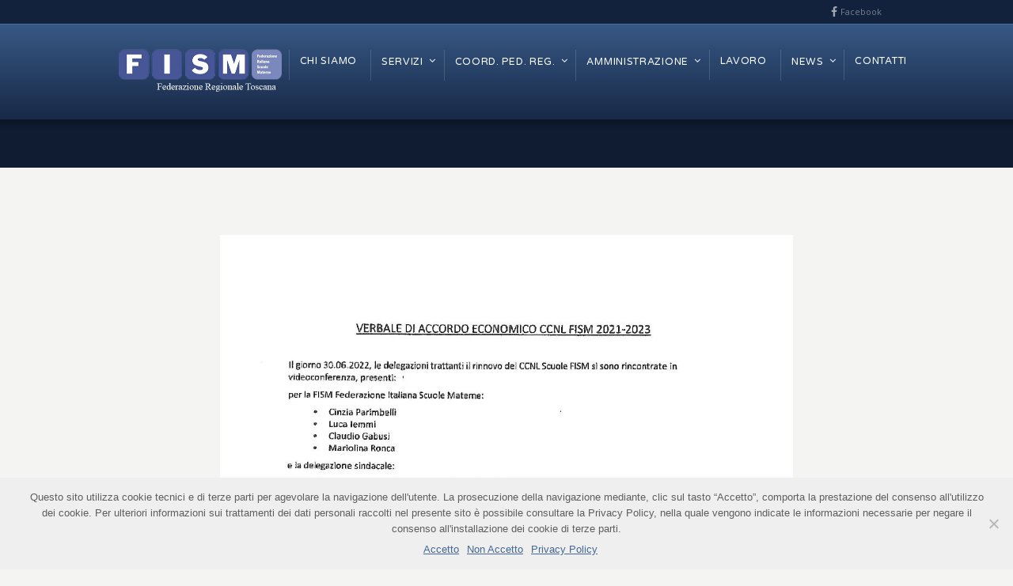

--- FILE ---
content_type: text/html; charset=UTF-8
request_url: https://www.fismservizi.it/circolari/fism-verbale-accordo-economico/
body_size: 12152
content:
<!DOCTYPE html>
<!--[if IE 7 ]><html class="ie ie7" lang="en"> <![endif]-->
<!--[if IE 8 ]><html class="ie ie8" lang="en"> <![endif]-->
<!--[if IE 9 ]><html class="ie ie9" lang="en"> <![endif]-->
<!--[if !IE]><!--><html dir="ltr" lang="it-IT" prefix="og: https://ogp.me/ns#"> <!--<![endif]-->
<head>
<!-- un-comment and delete 2nd meta below to disable zoom
<meta name="viewport" content="width=device-width, minimum-scale=1, maximum-scale=1"> -->
<meta name="viewport" content="width=device-width, initial-scale=1" />

<link rel="profile" href="http://gmpg.org/xfn/11">
<link rel="pingback" href="https://www.fismservizi.it/xmlrpc.php">
<link rel="alternate" type="application/rss+xml" title="Fism &#8211; Federazione Regionale Toscana" href="https://www.fismservizi.it/feed/" />
<link href='//fonts.googleapis.com/css?family=Open+Sans|Lato' rel='stylesheet' type='text/css'>
<link href='//fonts.googleapis.com/css?family=PT+Serif|Source+Sans+Pro' rel='stylesheet' type='text/css'>
<link href='//fonts.googleapis.com/css?family=Varela+Round|Open+Sans' rel='stylesheet' type='text/css'>

<title>fism verbale accordo economico | Fism - Federazione Regionale Toscana</title>

		<!-- All in One SEO 4.7.9.1 - aioseo.com -->
	<meta name="robots" content="max-image-preview:large" />
	<meta name="google-site-verification" content="diLcevn0RoOFQ3FPXiZpzl9r9SgDCyZF1JnpKT5mVuc" />
	<link rel="canonical" href="https://www.fismservizi.it/circolari/fism-verbale-accordo-economico/" />
	<meta name="generator" content="All in One SEO (AIOSEO) 4.7.9.1" />
		<meta property="og:locale" content="it_IT" />
		<meta property="og:site_name" content="Fism - Federazione Regionale Toscana |" />
		<meta property="og:type" content="article" />
		<meta property="og:title" content="fism verbale accordo economico | Fism - Federazione Regionale Toscana" />
		<meta property="og:url" content="https://www.fismservizi.it/circolari/fism-verbale-accordo-economico/" />
		<meta property="article:published_time" content="2022-09-19T13:09:00+00:00" />
		<meta property="article:modified_time" content="2022-09-19T13:09:00+00:00" />
		<meta name="twitter:card" content="summary" />
		<meta name="twitter:title" content="fism verbale accordo economico | Fism - Federazione Regionale Toscana" />
		<meta name="google" content="nositelinkssearchbox" />
		<script type="application/ld+json" class="aioseo-schema">
			{"@context":"https:\/\/schema.org","@graph":[{"@type":"BreadcrumbList","@id":"https:\/\/www.fismservizi.it\/circolari\/fism-verbale-accordo-economico\/#breadcrumblist","itemListElement":[{"@type":"ListItem","@id":"https:\/\/www.fismservizi.it\/#listItem","position":1,"name":"Home","item":"https:\/\/www.fismservizi.it\/","nextItem":{"@type":"ListItem","@id":"https:\/\/www.fismservizi.it\/circolari\/fism-verbale-accordo-economico\/#listItem","name":"fism verbale accordo economico"}},{"@type":"ListItem","@id":"https:\/\/www.fismservizi.it\/circolari\/fism-verbale-accordo-economico\/#listItem","position":2,"name":"fism verbale accordo economico","previousItem":{"@type":"ListItem","@id":"https:\/\/www.fismservizi.it\/#listItem","name":"Home"}}]},{"@type":"ItemPage","@id":"https:\/\/www.fismservizi.it\/circolari\/fism-verbale-accordo-economico\/#itempage","url":"https:\/\/www.fismservizi.it\/circolari\/fism-verbale-accordo-economico\/","name":"fism verbale accordo economico | Fism - Federazione Regionale Toscana","inLanguage":"it-IT","isPartOf":{"@id":"https:\/\/www.fismservizi.it\/#website"},"breadcrumb":{"@id":"https:\/\/www.fismservizi.it\/circolari\/fism-verbale-accordo-economico\/#breadcrumblist"},"author":{"@id":"https:\/\/www.fismservizi.it\/author\/fism-revisore\/#author"},"creator":{"@id":"https:\/\/www.fismservizi.it\/author\/fism-revisore\/#author"},"datePublished":"2022-09-19T15:09:00+02:00","dateModified":"2022-09-19T15:09:00+02:00"},{"@type":"Organization","@id":"https:\/\/www.fismservizi.it\/#organization","name":"Fism - Federazione Regionale Toscana","url":"https:\/\/www.fismservizi.it\/"},{"@type":"Person","@id":"https:\/\/www.fismservizi.it\/author\/fism-revisore\/#author","url":"https:\/\/www.fismservizi.it\/author\/fism-revisore\/","name":"Daniele Falaschi","image":{"@type":"ImageObject","@id":"https:\/\/www.fismservizi.it\/circolari\/fism-verbale-accordo-economico\/#authorImage","url":"https:\/\/secure.gravatar.com\/avatar\/4216b03d7adb919460b7c177dd752c6766c858e92e7e09ee27506280e799f71c?s=96&d=mm&r=g","width":96,"height":96,"caption":"Daniele Falaschi"}},{"@type":"WebSite","@id":"https:\/\/www.fismservizi.it\/#website","url":"https:\/\/www.fismservizi.it\/","name":"Fism - Federazione Regionale Toscana","inLanguage":"it-IT","publisher":{"@id":"https:\/\/www.fismservizi.it\/#organization"}}]}
		</script>
		<!-- All in One SEO -->

<link rel='dns-prefetch' href='//fonts.googleapis.com' />
<link rel="alternate" type="application/rss+xml" title="Fism - Federazione Regionale Toscana &raquo; Feed" href="https://www.fismservizi.it/feed/" />
<link rel="alternate" type="application/rss+xml" title="Fism - Federazione Regionale Toscana &raquo; Feed dei commenti" href="https://www.fismservizi.it/comments/feed/" />
<link rel="alternate" type="application/rss+xml" title="Fism - Federazione Regionale Toscana &raquo; fism verbale accordo economico Feed dei commenti" href="https://www.fismservizi.it/circolari/fism-verbale-accordo-economico/feed/" />
<link rel="alternate" title="oEmbed (JSON)" type="application/json+oembed" href="https://www.fismservizi.it/wp-json/oembed/1.0/embed?url=https%3A%2F%2Fwww.fismservizi.it%2Fcircolari%2Ffism-verbale-accordo-economico%2F" />
<link rel="alternate" title="oEmbed (XML)" type="text/xml+oembed" href="https://www.fismservizi.it/wp-json/oembed/1.0/embed?url=https%3A%2F%2Fwww.fismservizi.it%2Fcircolari%2Ffism-verbale-accordo-economico%2F&#038;format=xml" />
<style id='wp-img-auto-sizes-contain-inline-css' type='text/css'>
img:is([sizes=auto i],[sizes^="auto," i]){contain-intrinsic-size:3000px 1500px}
/*# sourceURL=wp-img-auto-sizes-contain-inline-css */
</style>
<style id='wp-block-library-inline-css' type='text/css'>
:root{--wp-block-synced-color:#7a00df;--wp-block-synced-color--rgb:122,0,223;--wp-bound-block-color:var(--wp-block-synced-color);--wp-editor-canvas-background:#ddd;--wp-admin-theme-color:#007cba;--wp-admin-theme-color--rgb:0,124,186;--wp-admin-theme-color-darker-10:#006ba1;--wp-admin-theme-color-darker-10--rgb:0,107,160.5;--wp-admin-theme-color-darker-20:#005a87;--wp-admin-theme-color-darker-20--rgb:0,90,135;--wp-admin-border-width-focus:2px}@media (min-resolution:192dpi){:root{--wp-admin-border-width-focus:1.5px}}.wp-element-button{cursor:pointer}:root .has-very-light-gray-background-color{background-color:#eee}:root .has-very-dark-gray-background-color{background-color:#313131}:root .has-very-light-gray-color{color:#eee}:root .has-very-dark-gray-color{color:#313131}:root .has-vivid-green-cyan-to-vivid-cyan-blue-gradient-background{background:linear-gradient(135deg,#00d084,#0693e3)}:root .has-purple-crush-gradient-background{background:linear-gradient(135deg,#34e2e4,#4721fb 50%,#ab1dfe)}:root .has-hazy-dawn-gradient-background{background:linear-gradient(135deg,#faaca8,#dad0ec)}:root .has-subdued-olive-gradient-background{background:linear-gradient(135deg,#fafae1,#67a671)}:root .has-atomic-cream-gradient-background{background:linear-gradient(135deg,#fdd79a,#004a59)}:root .has-nightshade-gradient-background{background:linear-gradient(135deg,#330968,#31cdcf)}:root .has-midnight-gradient-background{background:linear-gradient(135deg,#020381,#2874fc)}:root{--wp--preset--font-size--normal:16px;--wp--preset--font-size--huge:42px}.has-regular-font-size{font-size:1em}.has-larger-font-size{font-size:2.625em}.has-normal-font-size{font-size:var(--wp--preset--font-size--normal)}.has-huge-font-size{font-size:var(--wp--preset--font-size--huge)}.has-text-align-center{text-align:center}.has-text-align-left{text-align:left}.has-text-align-right{text-align:right}.has-fit-text{white-space:nowrap!important}#end-resizable-editor-section{display:none}.aligncenter{clear:both}.items-justified-left{justify-content:flex-start}.items-justified-center{justify-content:center}.items-justified-right{justify-content:flex-end}.items-justified-space-between{justify-content:space-between}.screen-reader-text{border:0;clip-path:inset(50%);height:1px;margin:-1px;overflow:hidden;padding:0;position:absolute;width:1px;word-wrap:normal!important}.screen-reader-text:focus{background-color:#ddd;clip-path:none;color:#444;display:block;font-size:1em;height:auto;left:5px;line-height:normal;padding:15px 23px 14px;text-decoration:none;top:5px;width:auto;z-index:100000}html :where(.has-border-color){border-style:solid}html :where([style*=border-top-color]){border-top-style:solid}html :where([style*=border-right-color]){border-right-style:solid}html :where([style*=border-bottom-color]){border-bottom-style:solid}html :where([style*=border-left-color]){border-left-style:solid}html :where([style*=border-width]){border-style:solid}html :where([style*=border-top-width]){border-top-style:solid}html :where([style*=border-right-width]){border-right-style:solid}html :where([style*=border-bottom-width]){border-bottom-style:solid}html :where([style*=border-left-width]){border-left-style:solid}html :where(img[class*=wp-image-]){height:auto;max-width:100%}:where(figure){margin:0 0 1em}html :where(.is-position-sticky){--wp-admin--admin-bar--position-offset:var(--wp-admin--admin-bar--height,0px)}@media screen and (max-width:600px){html :where(.is-position-sticky){--wp-admin--admin-bar--position-offset:0px}}

/*# sourceURL=wp-block-library-inline-css */
</style><style id='global-styles-inline-css' type='text/css'>
:root{--wp--preset--aspect-ratio--square: 1;--wp--preset--aspect-ratio--4-3: 4/3;--wp--preset--aspect-ratio--3-4: 3/4;--wp--preset--aspect-ratio--3-2: 3/2;--wp--preset--aspect-ratio--2-3: 2/3;--wp--preset--aspect-ratio--16-9: 16/9;--wp--preset--aspect-ratio--9-16: 9/16;--wp--preset--color--black: #000000;--wp--preset--color--cyan-bluish-gray: #abb8c3;--wp--preset--color--white: #ffffff;--wp--preset--color--pale-pink: #f78da7;--wp--preset--color--vivid-red: #cf2e2e;--wp--preset--color--luminous-vivid-orange: #ff6900;--wp--preset--color--luminous-vivid-amber: #fcb900;--wp--preset--color--light-green-cyan: #7bdcb5;--wp--preset--color--vivid-green-cyan: #00d084;--wp--preset--color--pale-cyan-blue: #8ed1fc;--wp--preset--color--vivid-cyan-blue: #0693e3;--wp--preset--color--vivid-purple: #9b51e0;--wp--preset--gradient--vivid-cyan-blue-to-vivid-purple: linear-gradient(135deg,rgb(6,147,227) 0%,rgb(155,81,224) 100%);--wp--preset--gradient--light-green-cyan-to-vivid-green-cyan: linear-gradient(135deg,rgb(122,220,180) 0%,rgb(0,208,130) 100%);--wp--preset--gradient--luminous-vivid-amber-to-luminous-vivid-orange: linear-gradient(135deg,rgb(252,185,0) 0%,rgb(255,105,0) 100%);--wp--preset--gradient--luminous-vivid-orange-to-vivid-red: linear-gradient(135deg,rgb(255,105,0) 0%,rgb(207,46,46) 100%);--wp--preset--gradient--very-light-gray-to-cyan-bluish-gray: linear-gradient(135deg,rgb(238,238,238) 0%,rgb(169,184,195) 100%);--wp--preset--gradient--cool-to-warm-spectrum: linear-gradient(135deg,rgb(74,234,220) 0%,rgb(151,120,209) 20%,rgb(207,42,186) 40%,rgb(238,44,130) 60%,rgb(251,105,98) 80%,rgb(254,248,76) 100%);--wp--preset--gradient--blush-light-purple: linear-gradient(135deg,rgb(255,206,236) 0%,rgb(152,150,240) 100%);--wp--preset--gradient--blush-bordeaux: linear-gradient(135deg,rgb(254,205,165) 0%,rgb(254,45,45) 50%,rgb(107,0,62) 100%);--wp--preset--gradient--luminous-dusk: linear-gradient(135deg,rgb(255,203,112) 0%,rgb(199,81,192) 50%,rgb(65,88,208) 100%);--wp--preset--gradient--pale-ocean: linear-gradient(135deg,rgb(255,245,203) 0%,rgb(182,227,212) 50%,rgb(51,167,181) 100%);--wp--preset--gradient--electric-grass: linear-gradient(135deg,rgb(202,248,128) 0%,rgb(113,206,126) 100%);--wp--preset--gradient--midnight: linear-gradient(135deg,rgb(2,3,129) 0%,rgb(40,116,252) 100%);--wp--preset--font-size--small: 13px;--wp--preset--font-size--medium: 20px;--wp--preset--font-size--large: 36px;--wp--preset--font-size--x-large: 42px;--wp--preset--spacing--20: 0.44rem;--wp--preset--spacing--30: 0.67rem;--wp--preset--spacing--40: 1rem;--wp--preset--spacing--50: 1.5rem;--wp--preset--spacing--60: 2.25rem;--wp--preset--spacing--70: 3.38rem;--wp--preset--spacing--80: 5.06rem;--wp--preset--shadow--natural: 6px 6px 9px rgba(0, 0, 0, 0.2);--wp--preset--shadow--deep: 12px 12px 50px rgba(0, 0, 0, 0.4);--wp--preset--shadow--sharp: 6px 6px 0px rgba(0, 0, 0, 0.2);--wp--preset--shadow--outlined: 6px 6px 0px -3px rgb(255, 255, 255), 6px 6px rgb(0, 0, 0);--wp--preset--shadow--crisp: 6px 6px 0px rgb(0, 0, 0);}:where(.is-layout-flex){gap: 0.5em;}:where(.is-layout-grid){gap: 0.5em;}body .is-layout-flex{display: flex;}.is-layout-flex{flex-wrap: wrap;align-items: center;}.is-layout-flex > :is(*, div){margin: 0;}body .is-layout-grid{display: grid;}.is-layout-grid > :is(*, div){margin: 0;}:where(.wp-block-columns.is-layout-flex){gap: 2em;}:where(.wp-block-columns.is-layout-grid){gap: 2em;}:where(.wp-block-post-template.is-layout-flex){gap: 1.25em;}:where(.wp-block-post-template.is-layout-grid){gap: 1.25em;}.has-black-color{color: var(--wp--preset--color--black) !important;}.has-cyan-bluish-gray-color{color: var(--wp--preset--color--cyan-bluish-gray) !important;}.has-white-color{color: var(--wp--preset--color--white) !important;}.has-pale-pink-color{color: var(--wp--preset--color--pale-pink) !important;}.has-vivid-red-color{color: var(--wp--preset--color--vivid-red) !important;}.has-luminous-vivid-orange-color{color: var(--wp--preset--color--luminous-vivid-orange) !important;}.has-luminous-vivid-amber-color{color: var(--wp--preset--color--luminous-vivid-amber) !important;}.has-light-green-cyan-color{color: var(--wp--preset--color--light-green-cyan) !important;}.has-vivid-green-cyan-color{color: var(--wp--preset--color--vivid-green-cyan) !important;}.has-pale-cyan-blue-color{color: var(--wp--preset--color--pale-cyan-blue) !important;}.has-vivid-cyan-blue-color{color: var(--wp--preset--color--vivid-cyan-blue) !important;}.has-vivid-purple-color{color: var(--wp--preset--color--vivid-purple) !important;}.has-black-background-color{background-color: var(--wp--preset--color--black) !important;}.has-cyan-bluish-gray-background-color{background-color: var(--wp--preset--color--cyan-bluish-gray) !important;}.has-white-background-color{background-color: var(--wp--preset--color--white) !important;}.has-pale-pink-background-color{background-color: var(--wp--preset--color--pale-pink) !important;}.has-vivid-red-background-color{background-color: var(--wp--preset--color--vivid-red) !important;}.has-luminous-vivid-orange-background-color{background-color: var(--wp--preset--color--luminous-vivid-orange) !important;}.has-luminous-vivid-amber-background-color{background-color: var(--wp--preset--color--luminous-vivid-amber) !important;}.has-light-green-cyan-background-color{background-color: var(--wp--preset--color--light-green-cyan) !important;}.has-vivid-green-cyan-background-color{background-color: var(--wp--preset--color--vivid-green-cyan) !important;}.has-pale-cyan-blue-background-color{background-color: var(--wp--preset--color--pale-cyan-blue) !important;}.has-vivid-cyan-blue-background-color{background-color: var(--wp--preset--color--vivid-cyan-blue) !important;}.has-vivid-purple-background-color{background-color: var(--wp--preset--color--vivid-purple) !important;}.has-black-border-color{border-color: var(--wp--preset--color--black) !important;}.has-cyan-bluish-gray-border-color{border-color: var(--wp--preset--color--cyan-bluish-gray) !important;}.has-white-border-color{border-color: var(--wp--preset--color--white) !important;}.has-pale-pink-border-color{border-color: var(--wp--preset--color--pale-pink) !important;}.has-vivid-red-border-color{border-color: var(--wp--preset--color--vivid-red) !important;}.has-luminous-vivid-orange-border-color{border-color: var(--wp--preset--color--luminous-vivid-orange) !important;}.has-luminous-vivid-amber-border-color{border-color: var(--wp--preset--color--luminous-vivid-amber) !important;}.has-light-green-cyan-border-color{border-color: var(--wp--preset--color--light-green-cyan) !important;}.has-vivid-green-cyan-border-color{border-color: var(--wp--preset--color--vivid-green-cyan) !important;}.has-pale-cyan-blue-border-color{border-color: var(--wp--preset--color--pale-cyan-blue) !important;}.has-vivid-cyan-blue-border-color{border-color: var(--wp--preset--color--vivid-cyan-blue) !important;}.has-vivid-purple-border-color{border-color: var(--wp--preset--color--vivid-purple) !important;}.has-vivid-cyan-blue-to-vivid-purple-gradient-background{background: var(--wp--preset--gradient--vivid-cyan-blue-to-vivid-purple) !important;}.has-light-green-cyan-to-vivid-green-cyan-gradient-background{background: var(--wp--preset--gradient--light-green-cyan-to-vivid-green-cyan) !important;}.has-luminous-vivid-amber-to-luminous-vivid-orange-gradient-background{background: var(--wp--preset--gradient--luminous-vivid-amber-to-luminous-vivid-orange) !important;}.has-luminous-vivid-orange-to-vivid-red-gradient-background{background: var(--wp--preset--gradient--luminous-vivid-orange-to-vivid-red) !important;}.has-very-light-gray-to-cyan-bluish-gray-gradient-background{background: var(--wp--preset--gradient--very-light-gray-to-cyan-bluish-gray) !important;}.has-cool-to-warm-spectrum-gradient-background{background: var(--wp--preset--gradient--cool-to-warm-spectrum) !important;}.has-blush-light-purple-gradient-background{background: var(--wp--preset--gradient--blush-light-purple) !important;}.has-blush-bordeaux-gradient-background{background: var(--wp--preset--gradient--blush-bordeaux) !important;}.has-luminous-dusk-gradient-background{background: var(--wp--preset--gradient--luminous-dusk) !important;}.has-pale-ocean-gradient-background{background: var(--wp--preset--gradient--pale-ocean) !important;}.has-electric-grass-gradient-background{background: var(--wp--preset--gradient--electric-grass) !important;}.has-midnight-gradient-background{background: var(--wp--preset--gradient--midnight) !important;}.has-small-font-size{font-size: var(--wp--preset--font-size--small) !important;}.has-medium-font-size{font-size: var(--wp--preset--font-size--medium) !important;}.has-large-font-size{font-size: var(--wp--preset--font-size--large) !important;}.has-x-large-font-size{font-size: var(--wp--preset--font-size--x-large) !important;}
/*# sourceURL=global-styles-inline-css */
</style>

<style id='classic-theme-styles-inline-css' type='text/css'>
/*! This file is auto-generated */
.wp-block-button__link{color:#fff;background-color:#32373c;border-radius:9999px;box-shadow:none;text-decoration:none;padding:calc(.667em + 2px) calc(1.333em + 2px);font-size:1.125em}.wp-block-file__button{background:#32373c;color:#fff;text-decoration:none}
/*# sourceURL=/wp-includes/css/classic-themes.min.css */
</style>
<link rel='stylesheet' id='layerslider-css' href='https://www.fismservizi.it/wp-content/plugins/LayerSlider/static/css/layerslider.css?ver=5.6.9' type='text/css' media='all' />
<link rel='stylesheet' id='ls-google-fonts-css' href='https://fonts.googleapis.com/css?family=Lato:100,300,regular,700,900%7COpen+Sans:300%7CIndie+Flower:regular%7COswald:300,regular,700&#038;subset=latin%2Clatin-ext' type='text/css' media='all' />
<link rel='stylesheet' id='contact-form-7-css' href='https://www.fismservizi.it/wp-content/plugins/contact-form-7/includes/css/styles.css?ver=6.0.3' type='text/css' media='all' />
<link rel='stylesheet' id='cookie-notice-front-css' href='https://www.fismservizi.it/wp-content/plugins/cookie-notice/css/front.min.css?ver=2.5.5' type='text/css' media='all' />
<link rel='stylesheet' id='karma-builder-css' href='https://www.fismservizi.it/wp-content/plugins/karma_builder/css/karma-builder.css?ver=6.9' type='text/css' media='all' />
<link rel='stylesheet' id='rs-plugin-settings-css' href='https://www.fismservizi.it/wp-content/plugins/revslider/public/assets/css/rs6.css?ver=6.1.1' type='text/css' media='all' />
<style id='rs-plugin-settings-inline-css' type='text/css'>
#rs-demo-id {}
/*# sourceURL=rs-plugin-settings-inline-css */
</style>
<link rel='stylesheet' id='parent-style-css' href='https://www.fismservizi.it/wp-content/themes/karma/style.css?ver=6.9' type='text/css' media='all' />
<link rel='stylesheet' id='primary-color-css' href='https://www.fismservizi.it/wp-content/themes/karma/css/karma-royal-blue.css?ver=6.9' type='text/css' media='all' />
<link rel='stylesheet' id='secondary-color-css' href='https://www.fismservizi.it/wp-content/themes/karma/css/secondary-royal-blue.css?ver=6.9' type='text/css' media='all' />
<link rel='stylesheet' id='font-awesome-css' href='https://www.fismservizi.it/wp-content/themes/karma/css/_font-awesome.css?ver=6.9' type='text/css' media='all' />
<link rel='stylesheet' id='child-style-css' href='https://www.fismservizi.it/wp-content/themes/karma-child-theme/style.css?ver=6.9' type='text/css' media='all' />
<link rel='stylesheet' id='style-css' href='https://www.fismservizi.it/wp-content/themes/karma/style.css?ver=6.9' type='text/css' media='all' />
<link rel='stylesheet' id='karma-gutenberg-css' href='https://www.fismservizi.it/wp-content/themes/karma/css//gutenberg.min.css?ver=6.9' type='text/css' media='all' />
<link rel='stylesheet' id='mobile-css' href='https://www.fismservizi.it/wp-content/themes/karma/css/_mobile.css?ver=6.9' type='text/css' media='all' />
<style id='akismet-widget-style-inline-css' type='text/css'>

			.a-stats {
				--akismet-color-mid-green: #357b49;
				--akismet-color-white: #fff;
				--akismet-color-light-grey: #f6f7f7;

				max-width: 350px;
				width: auto;
			}

			.a-stats * {
				all: unset;
				box-sizing: border-box;
			}

			.a-stats strong {
				font-weight: 600;
			}

			.a-stats a.a-stats__link,
			.a-stats a.a-stats__link:visited,
			.a-stats a.a-stats__link:active {
				background: var(--akismet-color-mid-green);
				border: none;
				box-shadow: none;
				border-radius: 8px;
				color: var(--akismet-color-white);
				cursor: pointer;
				display: block;
				font-family: -apple-system, BlinkMacSystemFont, 'Segoe UI', 'Roboto', 'Oxygen-Sans', 'Ubuntu', 'Cantarell', 'Helvetica Neue', sans-serif;
				font-weight: 500;
				padding: 12px;
				text-align: center;
				text-decoration: none;
				transition: all 0.2s ease;
			}

			/* Extra specificity to deal with TwentyTwentyOne focus style */
			.widget .a-stats a.a-stats__link:focus {
				background: var(--akismet-color-mid-green);
				color: var(--akismet-color-white);
				text-decoration: none;
			}

			.a-stats a.a-stats__link:hover {
				filter: brightness(110%);
				box-shadow: 0 4px 12px rgba(0, 0, 0, 0.06), 0 0 2px rgba(0, 0, 0, 0.16);
			}

			.a-stats .count {
				color: var(--akismet-color-white);
				display: block;
				font-size: 1.5em;
				line-height: 1.4;
				padding: 0 13px;
				white-space: nowrap;
			}
		
/*# sourceURL=akismet-widget-style-inline-css */
</style>
<script type="text/javascript" src="https://www.fismservizi.it/wp-content/plugins/LayerSlider/static/js/greensock.js?ver=1.11.8" id="greensock-js"></script>
<script type="text/javascript" src="https://www.fismservizi.it/wp-includes/js/jquery/jquery.min.js?ver=3.7.1" id="jquery-core-js"></script>
<script type="text/javascript" src="https://www.fismservizi.it/wp-includes/js/jquery/jquery-migrate.min.js?ver=3.4.1" id="jquery-migrate-js"></script>
<script type="text/javascript" id="layerslider-js-extra">
/* <![CDATA[ */
var LS_Meta = {"v":"5.6.9"};
//# sourceURL=layerslider-js-extra
/* ]]> */
</script>
<script type="text/javascript" src="https://www.fismservizi.it/wp-content/plugins/LayerSlider/static/js/layerslider.kreaturamedia.jquery.js?ver=5.6.9" id="layerslider-js"></script>
<script type="text/javascript" src="https://www.fismservizi.it/wp-content/plugins/LayerSlider/static/js/layerslider.transitions.js?ver=5.6.9" id="layerslider-transitions-js"></script>
<script type="text/javascript" src="https://www.fismservizi.it/wp-content/plugins/revslider/public/assets/js/revolution.tools.min.js?ver=6.0" id="tp-tools-js"></script>
<script type="text/javascript" src="https://www.fismservizi.it/wp-content/plugins/revslider/public/assets/js/rs6.min.js?ver=6.1.1" id="revmin-js"></script>
<meta name="generator" content="Powered by LayerSlider 5.6.9 - Multi-Purpose, Responsive, Parallax, Mobile-Friendly Slider Plugin for WordPress." />
<!-- LayerSlider updates and docs at: https://kreaturamedia.com/layerslider-responsive-wordpress-slider-plugin/ -->
<link rel="https://api.w.org/" href="https://www.fismservizi.it/wp-json/" /><link rel="alternate" title="JSON" type="application/json" href="https://www.fismservizi.it/wp-json/wp/v2/media/1452" /><link rel='shortlink' href='https://www.fismservizi.it/?p=1452' />
	<meta property="og:title" content="fism verbale accordo economico"/>
	<meta property="og:image" content="https://www.fismservizi.it/wp-content/uploads/2022/09/fism-verbale-accordo-economico-pdf-724x1024.jpg"/>
	<meta property="og:url" content="https://www.fismservizi.it/circolari/fism-verbale-accordo-economico/"/>
	<meta property="og:description" content=""/>
	<meta property="og:site_name" content="Fism &#8211; Federazione Regionale Toscana"/>
	<meta name="generator" content="Powered by WPBakery Page Builder - drag and drop page builder for WordPress."/>
<meta name="generator" content="Powered by Slider Revolution 6.1.1 - responsive, Mobile-Friendly Slider Plugin for WordPress with comfortable drag and drop interface." />
<link rel="stylesheet" href="//fonts.googleapis.com/css?family=Cabin" />

<style type='text/css'>
p {font-size:15px !important;}
#content ol li, #content ul li, .content_full_width ol li, .content_full_width ul li  {font-size:15px !important;}
h1 {    text-transform: uppercase; }
.children {
font-size: 14px !important;
line-height: 14px !important;
margin: 5px 0 0 0 !important;
}
#sidebar ul.rpwe-ul li{
margin-left: -30px;
}
#sidebar ul.rpwe-ul li:before {
content: "";
}

body.karma-body-mega-menu #menu-main-nav li {
    padding: 5px 15px 13px 13px !important;
}

#header .tt-retina-logo {
	width: 206px;
 	height: 55px;
  	url: "https://www.fismservizi.it/wp-content/uploads/2017/02/logo22x.png";
}
h1, h2, h3, h4, h5 #main .comment-title, .four_o_four, .callout-wrap span, .search-title,.callout2, .comment-author-about, .logo-text {font-family:'Cabin', Arial, sans-serif;}


div.karma-header-shadow {
	background: url(https://www.fismservizi.it/wp-content/themes/karma/images/_global/shadow-1.png) repeat-x scroll center top;
}

body,
.testimonials blockquote,
.testimonials_static blockquote {
	font-family: 'Open Sans', Arial, sans-serif;
}
#tt-parallax-banner h1,
#tt-parallax-banner h2,
#tt-parallax-banner h3,
#tt-parallax-banner h4,
#tt-parallax-banner h5,
#tt-parallax-banner h6 {
	font-family: 'Open Sans', Arial, sans-serif;
	font-weight: 600;
}
#tt-parallax-banner h1,
#tt-parallax-banner h2,
#tt-parallax-banner h3 {
	font-size: 28px;
}
h1, h2, h3, h4, h5, #footer h3, #menu-main-nav li strong, #wrapper.tt-uberstyling-enabled .ubermenu ul.ubermenu-nav > li.ubermenu-item > a span.ubermenu-target-title, p.footer-callout-heading, #tt-mobile-menu-button span , .post_date .day, .karma_mega_div span.karma-mega-title {font-family: 'Lato', Arial, sans-serif;}
h1, h2, h3, h4, h5, h6 {margin-bottom:12px;}
p {line-height: 2;margin-bottom:20px;font-size: 13px;}
#content ol li,
#content ul li,
.content_full_width ol li,
.content_full_width ul li {font-size: 13px;}
#content p.callout2 span {font-size: 15px;}
.callout2,
.callout-wrap span {line-height:1.8;}
.slider-content-main p {font-size:1em;line-height:2;margin-bottom: 14px;}
.jquery3-slider-wrap .slider-content-main p {font-size:1.1em;line-height:1.8em;}
.callout-wrap span, .portfolio_content h3 {font-size: 1.4em;}
.testimonials blockquote, .testimonials_static blockquote, p.team-member-title {font-size: 13px;font-style: normal;}
.ka_button, .ka_button:hover {letter-spacing: 0.6px;}
#footer h3, #menu-main-nav li strong, #wrapper.tt-uberstyling-enabled .ubermenu ul.ubermenu-nav > li.ubermenu-item > a span.ubermenu-target-title {letter-spacing: 0.7px;font-size:12.4px;}
#footer h3 {font-weight: 300;}
#footer p.footer-callout-heading {font-size: 18px;}
#footer .blogroll a,
#footer ul.tt-recent-posts h4 {
	font-weight: normal;
	color:rgba(255,255,255,0.8);
}
#footer ul.tt-recent-posts h4,
#sidebar ul.tt-recent-posts h4 {
	font-size: 13px !important;	
}
.tools .breadcrumb .current_crumb:after, .woocommerce-page .tt-woocommerce .breadcrumb span:last-child:after {bottom: -16px;}
.post_title span {font-weight: normal;}
.post_date .day {font-size:28px;font-weight:normal;}
.post_date .month {font-size: 15px;margin-top:-15px;}
.tools .search-form {margin-top: 1px;}
.accordion .opener strong {font-weight: normal;}
.tools .breadcrumb a:after {top:0;}
p.comment-author-about {font-weight: bold;}


html {font-size: 70%;}
p {line-height: 24px;margin-bottom:21px;}
p,ul,ol,.callout-wrap span, div.comment-text, label, .ka_button, .ka_button:hover, #tt-mobile-menu-button span {font-family: 'Source Sans Pro', Arial, sans-serif;}
h1, h2, h3, h4, h5, h6, #footer h3, #menu-main-nav li strong, #wrapper.tt-uberstyling-enabled .ubermenu ul.ubermenu-nav > li.ubermenu-item > a span.ubermenu-target-title, p.footer-callout-heading, #footer ul.tt-recent-posts h4, .karma_mega_div span.karma-mega-title {font-family: 'PT Serif', Georgia, serif;}
h1 {margin-bottom:29px;}
h3, h4 {margin-bottom:25px;}
#tt-parallax-banner h1,
#tt-parallax-banner h2,
#tt-parallax-banner h3 {
	font-size: 28px;
}
.testimonials blockquote, .testimonials_static blockquote, p.team-member-title {font-size: 13px;font-style: normal;}
.callout-wrap span {font-size: 1.3em;}
#content p.callout2 span {font-size: 16px;}
.slider-content-main p {font-size: 1em;}
.slider-content-main h2 {font-size: 1.8em;}
#footer h3, #menu-main-nav li strong, #wrapper.tt-uberstyling-enabled .ubermenu ul.ubermenu-nav > li.ubermenu-item > a span.ubermenu-target-title  {font-weight: normal;}
#footer p.footer-callout-heading {font-size: 16px;}
#main .tools h1 {font-size: 18px;} 
.tools .breadcrumb .current_crumb:after, .woocommerce-page .tt-woocommerce .breadcrumb span:last-child:after {bottom: -9px;}
.post_title span {font-weight: normal;}
.tools .search-form {margin-top: 1px;}


p,ul,ol,.callout-wrap span, div.comment-text, label, .post_date .month, .post_comments, #footer ul.tt-recent-posts h4 {font-family: 'Open Sans', Arial, sans-serif;}
h1, h2, h3, h4, h5, h6 #footer h3, #menu-main-nav li strong, #wrapper.tt-uberstyling-enabled .ubermenu ul.ubermenu-nav > li.ubermenu-item > a span.ubermenu-target-title, p.footer-callout-heading, .ka_button, .ka_button:hover, #tt-mobile-menu-button span, .post_date .day, .karma_mega_div span.karma-mega-title {font-family: 'Varela Round', Arial, sans-serif;}
#tt-parallax-banner h1,
#tt-parallax-banner h2,
#tt-parallax-banner h3 {
	font-size: 28px;
}
p {line-height:23px;}
.callout-wrap span {font-size: 1.4em;}
#content p.callout2 span {font-size: 16px;}
.testimonials blockquote, .testimonials_static blockquote, p.team-member-title {font-size: 13px;font-style: normal;}
.ka_button, .ka_button:hover {letter-spacing: 0px;}
#footer h3, #menu-main-nav li strong, #wrapper.tt-uberstyling-enabled .ubermenu ul.ubermenu-nav > li.ubermenu-item > a span.ubermenu-target-title {font-weight: normal;letter-spacing: 0.7px;font-size:12.4px;}
#footer h3 {font-size: 14px;text-transform:none;}
#footer p.footer-callout-heading {font-size: 16px;}
#footer .blogroll a,
#footer ul.tt-recent-posts h4 {font-weight: normal;}
.tools .breadcrumb .current_crumb:after, .woocommerce-page .tt-woocommerce .breadcrumb span:last-child:after {bottom: -8px;}
.post_title span {font-weight: normal;}
.post_date .day {font-size:28px;font-weight:normal;}
.post_date .month {font-size: 15px;margin-top:-15px;}
.tools .search-form {margin-top: 1px;}


#main p, #main ul, #main ol { font-size:18px;}
h3{font-size:16px!important;}
</style>
<script type="text/javascript">function setREVStartSize(a){try{var b,c=document.getElementById(a.c).parentNode.offsetWidth;if(c=0===c||isNaN(c)?window.innerWidth:c,a.tabw=void 0===a.tabw?0:parseInt(a.tabw),a.thumbw=void 0===a.thumbw?0:parseInt(a.thumbw),a.tabh=void 0===a.tabh?0:parseInt(a.tabh),a.thumbh=void 0===a.thumbh?0:parseInt(a.thumbh),a.tabhide=void 0===a.tabhide?0:parseInt(a.tabhide),a.thumbhide=void 0===a.thumbhide?0:parseInt(a.thumbhide),a.mh=void 0===a.mh||""==a.mh?0:a.mh,"fullscreen"===a.layout||"fullscreen"===a.l)b=Math.max(a.mh,window.innerHeight);else{for(var d in a.gw=Array.isArray(a.gw)?a.gw:[a.gw],a.rl)(void 0===a.gw[d]||0===a.gw[d])&&(a.gw[d]=a.gw[d-1]);for(var d in a.gh=void 0===a.el||""===a.el||Array.isArray(a.el)&&0==a.el.length?a.gh:a.el,a.gh=Array.isArray(a.gh)?a.gh:[a.gh],a.rl)(void 0===a.gh[d]||0===a.gh[d])&&(a.gh[d]=a.gh[d-1]);var e,f=Array(a.rl.length),g=0;for(var d in a.tabw=a.tabhide>=c?0:a.tabw,a.thumbw=a.thumbhide>=c?0:a.thumbw,a.tabh=a.tabhide>=c?0:a.tabh,a.thumbh=a.thumbhide>=c?0:a.thumbh,a.rl)f[d]=a.rl[d]<window.innerWidth?0:a.rl[d];for(var d in e=f[0],f)e>f[d]&&0<f[d]&&(e=f[d],g=d);var h=c>a.gw[g]+a.tabw+a.thumbw?1:(c-(a.tabw+a.thumbw))/a.gw[g];b=a.gh[g]*h+(a.tabh+a.thumbh)}void 0===window.rs_init_css&&(window.rs_init_css=document.head.appendChild(document.createElement("style"))),document.getElementById(a.c).height=b,window.rs_init_css.innerHTML+="#"+a.c+"_wrapper { height: "+b+"px }"}catch(a){console.log("Failure at Presize of Slider:"+a)}};</script>
<noscript><style> .wpb_animate_when_almost_visible { opacity: 1; }</style></noscript>
<!--[if IE 9]>
<style media="screen">
#footer,
.header-holder
 {
      behavior: url(https://www.fismservizi.it/wp-content/themes/karma/js/PIE/PIE.php);
}
</style>
<![endif]-->

<!--[if lte IE 8]>
<script type='text/javascript' src='https://www.fismservizi.it/wp-content/themes/karma/js/html5shiv.js'></script>
<style media="screen">
a.button,
a.button:hover,
ul.products li.product a img,
div.product div.images img,
span.onsale,
#footer,
.header-holder,
#horizontal_nav ul li,
#horizontal_nav ul a,
#tt-gallery-nav li,
#tt-gallery-nav a,
ul.tabset li,
ul.tabset a,
.karma-pages a,
.karma-pages span,
.wp-pagenavi a,
.wp-pagenavi span,
.post_date,
.post_comments,
.ka_button,
.flex-control-paging li a,
.colored_box,
.tools,
.karma_notify
.opener,
.callout_button,
.testimonials {
      behavior: url(https://www.fismservizi.it/wp-content/themes/karma/js/PIE/PIE.php);
}
</style>
<![endif]-->

<!--[if IE]>
<link rel="stylesheet" href="https://www.fismservizi.it/wp-content/themes/karma/css/_internet_explorer.css" media="screen"/>
<![endif]-->




</head>

<body class="attachment wp-singular attachment-template-default attachmentid-1452 attachment-pdf wp-theme-karma wp-child-theme-karma-child-theme cookies-not-set karma-body-mega-menu karma-footer-bottom karma-no-content-gradient karma-no-mobile-submenu karma-header-gradient karma-mobile-horz-dropdown karma-short-sticky wpb-js-composer js-comp-ver-6.6.0 vc_responsive" itemscope="itemscope" itemtype="http://schema.org/WebPage">
<div id="tt-wide-layout" class="content-style-default">
	<div id="wrapper">
		<header role="banner" id="header" itemscope="itemscope" itemtype="http://schema.org/WPHeader" >
<div class="top-block">
<div class="top-holder">

  

  <div class="toolbar-right">
  <div class="textwidget custom-html-widget"><div class="toolbar-right">
<ul class="social_icons tt_vector_social_icons tt_show_social_title tt_image_social_icons">
<li><a href="https://www.facebook.com/FISM-Regionale-Toscana-432847163836999" target="_blank" class="facebook" title="Facebook">Facebook</a></li>
</ul>
</div></div>  </div><!-- END toolbar-right -->

</div><!-- END top-holder -->
</div><!-- END top-block -->

<div class="header-holder ">
<div class="header-overlay">
<div class="header-area">

<a href="https://www.fismservizi.it" class="logo"><img src="https://www.fismservizi.it/wp-content/uploads/2017/02/logo22x.png" alt="Fism Toscana" class="tt-retina-logo" width="206" height="55" /></a>



    <nav role="navigation" itemscope="itemscope" itemtype="http://schema.org/SiteNavigationElement">
	    <ul id="menu-main-nav" class="sf-menu">
	    <li id="menu-item-366" class="menu-item menu-item-type-post_type menu-item-object-page"><a href="https://www.fismservizi.it/chi-siamo/"><span><strong>Chi siamo</strong></span></a></li>
<li id="menu-item-373" class="menu-item menu-item-type-custom menu-item-object-custom menu-item-has-children"><a href="#"><span><strong>Servizi</strong></span></a>


<ul class="sub-menu">
	<li id="menu-item-369" class="menu-item menu-item-type-post_type menu-item-object-page"><a href="https://www.fismservizi.it/servizi/formazione/"><span>Formazione</span></a></li>
	<li id="menu-item-367" class="menu-item menu-item-type-post_type menu-item-object-page"><a href="https://www.fismservizi.it/servizi/consulenza-online/"><span>Consulenza online</span></a></li>
</ul>
</li>
<li id="menu-item-922" class="menu-item menu-item-type-post_type menu-item-object-page menu-item-has-children"><a href="https://www.fismservizi.it/coordinamento-pedagogico-regionale/"><span><strong>Coord. Ped. Reg.</strong></span></a>


<ul class="sub-menu">
	<li id="menu-item-923" class="menu-item menu-item-type-post_type menu-item-object-page"><a href="https://www.fismservizi.it/coordinamento-pedagogico-regionale/strumenti/"><span>Strumenti</span></a></li>
	<li id="menu-item-924" class="menu-item menu-item-type-post_type menu-item-object-page"><a href="https://www.fismservizi.it/coordinamento-pedagogico-regionale/attivita/"><span>Attività</span></a></li>
	<li id="menu-item-925" class="menu-item menu-item-type-post_type menu-item-object-page"><a href="https://www.fismservizi.it/coordinamento-pedagogico-regionale/formazione/"><span>Formazione</span></a></li>
	<li id="menu-item-926" class="menu-item menu-item-type-post_type menu-item-object-page"><a href="https://www.fismservizi.it/coordinamento-pedagogico-regionale/filosofia/"><span>Filosofia</span></a></li>
	<li id="menu-item-1366" class="menu-item menu-item-type-post_type menu-item-object-page"><a href="https://www.fismservizi.it/coordinamento-pedagogico-regionale/abilmente/"><span>Abilmente</span></a></li>
</ul>
</li>
<li id="menu-item-875" class="menu-item menu-item-type-custom menu-item-object-custom menu-item-has-children"><a href="#"><span><strong>Amministrazione</strong></span></a>


<ul class="sub-menu">
	<li id="menu-item-874" class="menu-item menu-item-type-post_type menu-item-object-page"><a href="https://www.fismservizi.it/amministrazione-trasperente/"><span>Amministrazione Trasperente</span></a></li>
	<li id="menu-item-1006" class="menu-item menu-item-type-post_type menu-item-object-page"><a href="https://www.fismservizi.it/informazioni-amministrative/"><span>Informazioni Amministrative</span></a></li>
</ul>
</li>
<li id="menu-item-927" class="menu-item menu-item-type-post_type menu-item-object-page"><a href="https://www.fismservizi.it/lavora-con-noi/"><span><strong>Lavoro</strong></span></a></li>
<li id="menu-item-370" class="menu-item menu-item-type-post_type menu-item-object-page menu-item-has-children"><a href="https://www.fismservizi.it/news/"><span><strong>News</strong></span></a>


<ul class="sub-menu">
	<li id="menu-item-1322" class="menu-item menu-item-type-post_type menu-item-object-page"><a href="https://www.fismservizi.it/circolari/"><span>Circolari</span></a></li>
</ul>
</li>
<li id="menu-item-371" class="menu-item menu-item-type-post_type menu-item-object-page"><a href="https://www.fismservizi.it/contatti/"><span><strong>Contatti</strong></span></a></li>
	    </ul>
    </nav>
</div><!-- END header-area -->
</div><!-- END header-overlay -->
</div><!-- END header-holder -->
</header><!-- END header -->


<div id="main">
	
    
<div class="tools full-width-page-title-bar">
		<div class="karma-header-shadow"></div><!-- END karma-header-shadow --> 
		<div class="tt-container">

		<h1></h1>
	</div><!-- END tt-container -->
</div><!-- END full-width-page-title-bar -->    
	<div class="main-area">
		
<main role="main" id="content" class="content_full_width image-attachment">

			
						<div class="posted-by-text">
													</div>

			<div id="nav-attachment">

				<span class="nav-previous"></span>
				<span class="nav-next"></span>
				
			</div>


					<div class="entry-content">

						<div class="entry-attachment">
							<div class="attachment">
								<a href="https://www.fismservizi.it/wp-content/uploads/2022/09/fism-verbale-accordo-economico.pdf" title="fism verbale accordo economico" rel="attachment"><img width="724" height="1024" src="https://www.fismservizi.it/wp-content/uploads/2022/09/fism-verbale-accordo-economico-pdf.jpg" class="attachment-940x1024 size-940x1024" alt="" decoding="async" fetchpriority="high" /></a>

															</div><!-- .attachment -->

						</div><!-- .entry-attachment -->

						<div class="entry-description">
																				</div><!-- .entry-description -->

					</div><!-- .entry-content -->


				


</main><!-- END main #content -->
</div><!-- END main-area -->


<div id="footer-top">&nbsp;</div><!-- END footer-top -->
</div><!-- END main -->

        <footer role="contentinfo" id="footer" itemscope="itemscope" itemtype="http://schema.org/WPFooter">
        	
            <div class="footer-overlay">
				<br />            </div><!-- END footer-overlay -->

        <div id="footer_bottom">
            <div class="info">
            	                <div id="foot_left">&nbsp;                    2017 © FISM - realizzato da <a href="http://www.digitalidea.eu" target="_blank">digital idea srl</a>
                </div><!-- END foot_left -->
                
                <div id="foot_right">
                                        <ul>
                    <li id="menu-item-928" class="menu-item menu-item-type-post_type menu-item-object-page"><a href="https://www.fismservizi.it/link/"><span><strong>link</strong></span></a></li>
<li id="menu-item-387" class="menu-item menu-item-type-post_type menu-item-object-page"><a href="https://www.fismservizi.it/informativa-sulla-privacy-art-13-d-lgs-1962003/"><span><strong>privacy</strong></span></a></li>
<li id="menu-item-388" class="menu-item menu-item-type-post_type menu-item-object-page"><a href="https://www.fismservizi.it/credits/"><span><strong>credits</strong></span></a></li>
<li id="menu-item-389" class="menu-item menu-item-type-post_type menu-item-object-page"><a href="https://www.fismservizi.it/esclusione-di-responsabilita/"><span><strong>responsabilità</strong></span></a></li>
<li id="menu-item-390" class="menu-item menu-item-type-post_type menu-item-object-page"><a href="https://www.fismservizi.it/copyright/"><span><strong>copyright</strong></span></a></li>
                    </ul>
                                    </div><!-- END foot_right -->
            </div><!-- END info -->
        </div><!-- END footer_bottom -->
                </footer><!-- END footer -->

	</div><!-- END wrapper -->
</div><!-- END tt-layout -->
<script type="speculationrules">
{"prefetch":[{"source":"document","where":{"and":[{"href_matches":"/*"},{"not":{"href_matches":["/wp-*.php","/wp-admin/*","/wp-content/uploads/*","/wp-content/*","/wp-content/plugins/*","/wp-content/themes/karma-child-theme/*","/wp-content/themes/karma/*","/*\\?(.+)"]}},{"not":{"selector_matches":"a[rel~=\"nofollow\"]"}},{"not":{"selector_matches":".no-prefetch, .no-prefetch a"}}]},"eagerness":"conservative"}]}
</script>

<script type='text/javascript'>jQuery(document).ready(function(){if (jQuery(window).width() > 770) {truethemes_StickyMenu(2);}});</script>
<script type="text/javascript" src="https://www.fismservizi.it/wp-includes/js/dist/hooks.min.js?ver=dd5603f07f9220ed27f1" id="wp-hooks-js"></script>
<script type="text/javascript" src="https://www.fismservizi.it/wp-includes/js/dist/i18n.min.js?ver=c26c3dc7bed366793375" id="wp-i18n-js"></script>
<script type="text/javascript" id="wp-i18n-js-after">
/* <![CDATA[ */
wp.i18n.setLocaleData( { 'text direction\u0004ltr': [ 'ltr' ] } );
//# sourceURL=wp-i18n-js-after
/* ]]> */
</script>
<script type="text/javascript" src="https://www.fismservizi.it/wp-content/plugins/contact-form-7/includes/swv/js/index.js?ver=6.0.3" id="swv-js"></script>
<script type="text/javascript" id="contact-form-7-js-translations">
/* <![CDATA[ */
( function( domain, translations ) {
	var localeData = translations.locale_data[ domain ] || translations.locale_data.messages;
	localeData[""].domain = domain;
	wp.i18n.setLocaleData( localeData, domain );
} )( "contact-form-7", {"translation-revision-date":"2024-11-03 08:32:11+0000","generator":"GlotPress\/4.0.1","domain":"messages","locale_data":{"messages":{"":{"domain":"messages","plural-forms":"nplurals=2; plural=n != 1;","lang":"it"},"This contact form is placed in the wrong place.":["Questo modulo di contatto \u00e8 posizionato nel posto sbagliato."],"Error:":["Errore:"]}},"comment":{"reference":"includes\/js\/index.js"}} );
//# sourceURL=contact-form-7-js-translations
/* ]]> */
</script>
<script type="text/javascript" id="contact-form-7-js-before">
/* <![CDATA[ */
var wpcf7 = {
    "api": {
        "root": "https:\/\/www.fismservizi.it\/wp-json\/",
        "namespace": "contact-form-7\/v1"
    }
};
//# sourceURL=contact-form-7-js-before
/* ]]> */
</script>
<script type="text/javascript" src="https://www.fismservizi.it/wp-content/plugins/contact-form-7/includes/js/index.js?ver=6.0.3" id="contact-form-7-js"></script>
<script type="text/javascript" id="cookie-notice-front-js-before">
/* <![CDATA[ */
var cnArgs = {"ajaxUrl":"https:\/\/www.fismservizi.it\/wp-admin\/admin-ajax.php","nonce":"1b76c3da26","hideEffect":"fade","position":"bottom","onScroll":false,"onScrollOffset":100,"onClick":false,"cookieName":"cookie_notice_accepted","cookieTime":2592000,"cookieTimeRejected":2592000,"globalCookie":false,"redirection":false,"cache":false,"revokeCookies":false,"revokeCookiesOpt":"automatic"};

//# sourceURL=cookie-notice-front-js-before
/* ]]> */
</script>
<script type="text/javascript" src="https://www.fismservizi.it/wp-content/plugins/cookie-notice/js/front.min.js?ver=2.5.5" id="cookie-notice-front-js"></script>
<script type="text/javascript" src="https://www.fismservizi.it/wp-content/plugins/karma_builder/js/bootstrap.min.js" id="karma-builder-bootstrap-js-js"></script>
<script type="text/javascript" src="https://www.fismservizi.it/wp-content/plugins/karma_builder/js/appear.min.js" id="appear-js"></script>
<script type="text/javascript" src="https://www.fismservizi.it/wp-content/plugins/karma_builder/js/waypoints.min.js" id="waypoints-js"></script>
<script type="text/javascript" src="https://www.fismservizi.it/wp-content/plugins/karma_builder/js/easy-pie-chart.min.js" id="easyCharts-js"></script>
<script type="text/javascript" src="https://www.fismservizi.it/wp-content/plugins/karma_builder/js/karma-builder.js" id="karma-builder-js"></script>
<script type="text/javascript" id="truethemes-custom-js-extra">
/* <![CDATA[ */
var php_data = {"mobile_menu_text":"Menu","mobile_sub_menu_text":"More in this section...","mobile_horz_dropdown":"true","karma_jquery_slideshowSpeed":"8000","karma_jquery_pause_hover":"false","karma_jquery_randomize":"false","karma_jquery_directionNav":"true","karma_jquery_animation_effect":"fade","karma_jquery_animationSpeed":"600","testimonial_slideshowSpeed":"8000","testimonial_pause_hover":"false","testimonial_randomize":"false","testimonial_directionNav":"true","testimonial_animation_effect":"fade","testimonial_animationSpeed":"600","sticky_sidebar":"true","sticky_menu_one":"true","sticky_menu_two":"true"};
//# sourceURL=truethemes-custom-js-extra
/* ]]> */
</script>
<script type="text/javascript" src="https://www.fismservizi.it/wp-content/themes/karma/js/custom-main.js" id="truethemes-custom-js"></script>
<script type="text/javascript" src="https://www.fismservizi.it/wp-content/themes/karma/js/superfish.js" id="karma-superfish-js"></script>
<script type="text/javascript" src="https://www.fismservizi.it/wp-content/themes/karma/js/retina.js" id="retina_js-js"></script>
<script type="text/javascript" src="https://www.fismservizi.it/wp-content/themes/karma/js/jquery.flexslider.js" id="karma-flexslider-js"></script>
<script type="text/javascript" src="https://www.fismservizi.it/wp-content/themes/karma/js/jquery.fitvids.js" id="fitvids-js"></script>
<script type="text/javascript" src="https://www.fismservizi.it/wp-content/plugins/js_composer/assets/lib/bower/isotope/dist/isotope.pkgd.min.js?ver=6.6.0" id="isotope-js"></script>
<script type="text/javascript" src="https://www.fismservizi.it/wp-includes/js/jquery/ui/core.min.js?ver=1.13.3" id="jquery-ui-core-js"></script>
<script type="text/javascript" src="https://www.fismservizi.it/wp-includes/js/jquery/ui/tabs.min.js?ver=1.13.3" id="jquery-ui-tabs-js"></script>
<script type="text/javascript" src="https://www.fismservizi.it/wp-includes/js/jquery/ui/accordion.min.js?ver=1.13.3" id="jquery-ui-accordion-js"></script>
<script type="text/javascript" src="https://www.fismservizi.it/wp-content/themes/karma/js/jquery.prettyPhoto.js" id="pretty-photo-js"></script>
<script type="text/javascript" src="https://www.fismservizi.it/wp-includes/js/comment-reply.min.js?ver=6.9" id="comment-reply-js" async="async" data-wp-strategy="async" fetchpriority="low"></script>
<script type="text/javascript" src="https://www.fismservizi.it/wp-content/themes/karma/js/scrollWatch.js" id="scrollwatch-js"></script>

		<!-- Cookie Notice plugin v2.5.5 by Hu-manity.co https://hu-manity.co/ -->
		<div id="cookie-notice" role="dialog" class="cookie-notice-hidden cookie-revoke-hidden cn-position-bottom" aria-label="Cookie Notice" style="background-color: rgba(239,239,239,1);"><div class="cookie-notice-container" style="color: #5e5e5e"><span id="cn-notice-text" class="cn-text-container">Questo sito utilizza cookie tecnici e di terze parti per agevolare la navigazione dell'utente.
La prosecuzione della navigazione mediante, clic sul tasto “Accetto”, comporta la prestazione del consenso all'utilizzo dei cookie.
Per ulteriori informazioni sui trattamenti dei dati personali raccolti nel presente sito è possibile consultare la Privacy Policy, nella quale vengono indicate le informazioni necessarie per negare il consenso all'installazione dei cookie di terze parti.</span><span id="cn-notice-buttons" class="cn-buttons-container"><a href="#" id="cn-accept-cookie" data-cookie-set="accept" class="cn-set-cookie cn-button cn-button-custom button" aria-label="Accetto">Accetto</a><a href="#" id="cn-refuse-cookie" data-cookie-set="refuse" class="cn-set-cookie cn-button cn-button-custom button" aria-label="Non Accetto">Non Accetto</a><a href="https://www.fismservizi.it/informativa-sulla-privacy-art-13-d-lgs-1962003/" target="_blank" id="cn-more-info" class="cn-more-info cn-button cn-button-custom button" aria-label="Privacy Policy">Privacy Policy</a></span><span id="cn-close-notice" data-cookie-set="accept" class="cn-close-icon" title="Non Accetto"></span></div>
			
		</div>
		<!-- / Cookie Notice plugin --><script>
  (function(i,s,o,g,r,a,m){i['GoogleAnalyticsObject']=r;i[r]=i[r]||function(){
  (i[r].q=i[r].q||[]).push(arguments)},i[r].l=1*new Date();a=s.createElement(o),
  m=s.getElementsByTagName(o)[0];a.async=1;a.src=g;m.parentNode.insertBefore(a,m)
  })(window,document,'script','https://www.google-analytics.com/analytics.js','ga');

  ga('create', 'UA-92637812-1', 'auto');
  ga('send', 'pageview');

</script>
<a href="#0" class="karma-scroll-top"><i class="fa fa-chevron-up"></i></a>
</body>
</html>


--- FILE ---
content_type: application/javascript
request_url: https://www.fismservizi.it/wp-content/themes/karma/js/scrollWatch.js
body_size: 1546
content:
(function ($) {
    "use strict";

    var w = $(window),
        subscribers = [];
        //timeout;

    function checkElement(set) {
        var elem,
            elem_position,
            elem_width,
            elem_height,
            win_width,
            win_height,
            win_bottom,
            win_right,
            win_scroll_x,
            win_scroll_y,
            elem_x,
            elem_y,
            elem_x2,
            elem_y2,
            hidden_top,
            hidden_right,
            hidden_bottom,
            hidden_left,
            top_percent,
            right_percent,
            bottom_percent,
            left_percent,
            in_viewport,
            full_in_viewport,
            obj;

        elem = set[0];
        elem_position = elem.offset();
        elem_width = parseInt(elem.innerWidth(), 10);
        elem_height = parseInt(elem.innerHeight(), 10);
        win_width = $(window).prop('innerWidth');
        win_height = $(window).prop('innerHeight');
        win_scroll_x = $(window).scrollLeft();

        //http://help.dottoro.com/ljfswxte.php
        //if (isNaN(win_scroll_x)) {
            //win_scroll_x = $('html').prop('scrollLeft');
        //}
        win_scroll_y = $(window).scrollTop();

        //http://help.dottoro.com/ljfswxte.php
        //if (isNaN(win_scroll_y)) {
            //win_scroll_y = $('html').prop('scrollTop');
        //}
        win_bottom = win_scroll_y + win_height;
        win_right = win_scroll_x + win_width;

        elem_x = elem_position.left;
        elem_y = elem_position.top;
        elem_x2 = elem_x + elem_width;
        elem_y2 = elem_y + elem_height;

        // how many pixel are hidden on all directions
        hidden_top = elem_y - win_scroll_y;
        hidden_right = -elem_x2 + win_right;
        hidden_bottom = -elem_y2 + win_bottom;
        hidden_left = elem_x - win_scroll_x;

        // What percentage of the element in hidden in all directions
        // Negative percentages represent the amount hidden on each direction
        top_percent = (hidden_top * 100) / elem_height;
        right_percent = (hidden_right * 100) / elem_width;
        bottom_percent = (hidden_bottom * 100) / elem_height;
        left_percent = (hidden_left * 100) / elem_width;

        obj = {
            'elem' : elem,
            'elem_position' : elem_position,
            'elem_width' : elem_width,
            'elem_height' : elem_height,
            'win_width' : win_width,
            'win_height' : win_height,
            'win_scroll_x' : win_scroll_x,
            'win_scroll_y' : win_scroll_y,
            'win_bottom' : win_bottom,
            'win_right' : win_right,
            'elem_x' : elem_x,
            'elem_y' : elem_y,
            'elem_x2' : elem_x2,
            'elem_y2' : elem_y2,
            'hidden_top' : hidden_top,
            'hidden_right' : hidden_right,
            'hidden_bottom' : hidden_bottom,
            'hidden_left' : hidden_left,
            'top_percent' : top_percent,
            'right_percent' : right_percent,
            'bottom_percent' : bottom_percent,
            'left_percent' : left_percent,
            'in_viewport' : in_viewport,
            'full_in_viewport' : full_in_viewport
        };

        // Consider something to be in the viewport, or to appear only if at
        // least 20% of that element is showing.
        if (bottom_percent > -80 && top_percent > -80
                && right_percent > -80 && left_percent > -80) {
            in_viewport = true;
            obj.in_viewport = true;
            elem.trigger({
                type: 'scrollWatch.appear',
                info: obj
            });
        } else {
            in_viewport = false;
            obj.in_viewport = false;
            elem.trigger({
                type: 'scrollWatch.disappear',
                info: obj
            });
        }

        if (bottom_percent >= 0 && top_percent >= 0
                && right_percent >= 0 && left_percent >= 0) {
            full_in_viewport = true;
            obj.full_in_viewport = true;

            // follow the browser convention of naming events all lower-case
            // no spaces
            elem.trigger({
                type: 'scrollWatch.appearfull',
                info: obj
            });
        } else if (bottom_percent <= -100 || top_percent <= -100
                || right_percent <= -100 || left_percent <= -100) {
            full_in_viewport = false;
            obj.full_in_viewport = false;

            // follow the browser convention of naming events all lower-case
            // no spaces
            elem.trigger({
                type: 'scrollWatch.disappearfull',
                info: obj
            });
        }

        if ($.isFunction(set[1])) {
            set[1](obj);
        }


        console.log(top_percent);
        console.log(right_percent);
        console.log(bottom_percent);
        console.log(left_percent);
        console.log("==================");
    }

    function fireWatch() {
        var i = 0,
            currentSet;
        for (i; subscribers[i]; i++) {
            currentSet = subscribers[i];
            checkElement(currentSet);
        }
    }

    w.scroll(function () {
        fireWatch();
    }).resize(function () {
        fireWatch();
    });

    // Fire once page loaded in case any element in the viewport has an action
    // assigned to it to be performed when it comes into viewport.
    // This could be, for example, to fade an element in. If the element is in
    // the viewport when page is loaded, element won't fade in. To prevent this
    // we fire scrollWatch manually.
    w.load(fireWatch);

    $.fn.scrollWatch = function (callback) {
        return this.each(function () {
            // callback is a function that gets passed a report of the current
            // state of the element.
            subscribers.push([$(this), callback]);
        });
    };
}(jQuery));
